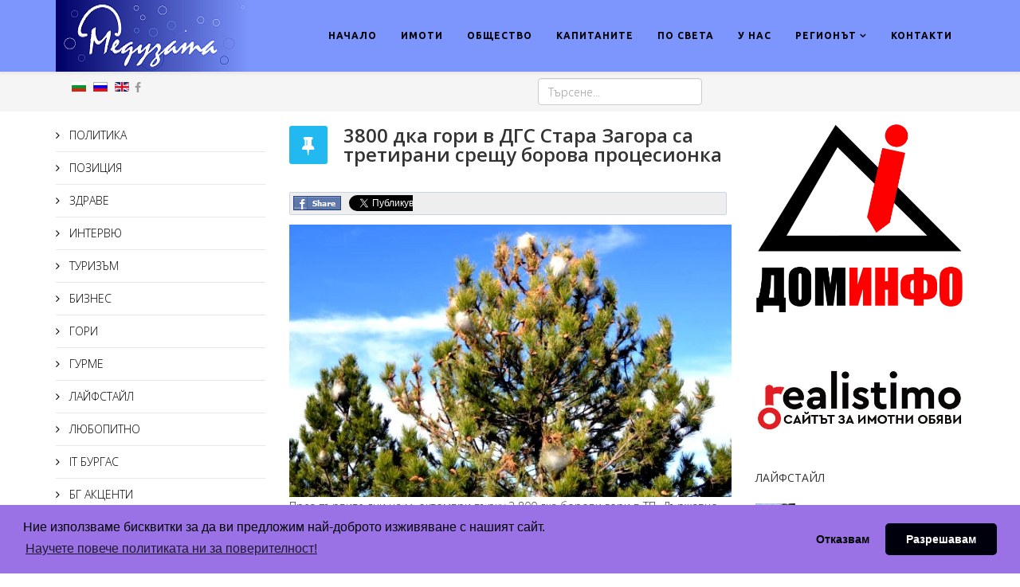

--- FILE ---
content_type: text/html; charset=utf-8
request_url: https://www.meduzata.com/gori-bg/41988-3800
body_size: 10184
content:
<!DOCTYPE html>
<html prefix="og: http://ogp.me/ns#" xmlns="http://www.w3.org/1999/xhtml" xml:lang="bg-bg" lang="bg-bg" dir="ltr">
    <head>
        <meta http-equiv="X-UA-Compatible" content="IE=edge">
            <meta name="viewport" content="width=device-width, initial-scale=1">
                                <!-- head -->
                	<base href="https://www.meduzata.com/gori-bg/41988-3800" />
	<meta http-equiv="content-type" content="text/html; charset=utf-8" />
	<meta name="keywords" content="3800 дка гори в ДГС Стара Загора са третирани срещу борова процесионка" />
	<meta name="author" content="lilit" />
	<meta name="description" content="3800 дка гори в ДГС Стара Загора са третирани срещу борова процесионка" />
	<meta name="generator" content="Joomla! - Open Source Content Management" />
	<title>MEDUZATA.COM - 3800 дка гори в ДГС Стара Загора са третирани срещу борова процесионка</title>
	<link href="/images/headers/MeduzataFavIcof.png" rel="shortcut icon" type="image/vnd.microsoft.icon" />
	<link href="/favicon.ico" rel="shortcut icon" type="image/vnd.microsoft.icon" />
	<link href="/components/com_jcomments/tpl/default/style.css?v=3002" rel="stylesheet" type="text/css" />
	<link href="/media/k2/assets/css/k2.fonts.css?v2.7.0" rel="stylesheet" type="text/css" />
	<link href="/components/com_k2/css/k2.css?v2.7.0" rel="stylesheet" type="text/css" />
	<link href="https://www.meduzata.com//plugins/content/bt_socialshare/assets/bt_socialshare.css" rel="stylesheet" type="text/css" />
	<link href="//fonts.googleapis.com/css?family=Open+Sans:300,300italic,regular,italic,600,600italic,700,700italic,800,800italic&amp;subset=cyrillic" rel="stylesheet" type="text/css" />
	<link href="//fonts.googleapis.com/css?family=Ubuntu:300,300italic,regular,italic,500,500italic,700,700italic&amp;subset=cyrillic-ext,cyrillic" rel="stylesheet" type="text/css" />
	<link href="/templates/shaper_helix3/css/bootstrap.min.css" rel="stylesheet" type="text/css" />
	<link href="/templates/shaper_helix3/css/font-awesome.min.css" rel="stylesheet" type="text/css" />
	<link href="/templates/shaper_helix3/css/legacy.css" rel="stylesheet" type="text/css" />
	<link href="/templates/shaper_helix3/css/template.css" rel="stylesheet" type="text/css" />
	<link href="/templates/shaper_helix3/css/presets/preset1.css" rel="stylesheet" type="text/css" class="preset" />
	<link href="/templates/shaper_helix3/css/frontend-edit.css" rel="stylesheet" type="text/css" />
	<link href="/modules/mod_maximenuck/themes/css3megamenu/css/maximenuck.php?monid=maximenuck339" rel="stylesheet" type="text/css" />
	<link href="/modules/mod_maximenuck/assets/maximenuresponsiveck.css" rel="stylesheet" type="text/css" />
	<link href="/modules/mod_sj_basic_news/assets/css/style.css" rel="stylesheet" type="text/css" />
	<link href="https://www.meduzata.com/modules/mod_super_simple_contact_form/assets/css/contact-form-style.css" rel="stylesheet" type="text/css" />
	<link href="/media/mod_languages/css/template.css" rel="stylesheet" type="text/css" />
	<style type="text/css">
body{font-family:Open Sans, sans-serif; font-weight:300; }h1{font-family:Ubuntu, sans-serif; font-size:18px; font-weight:700; }h2{font-family:Open Sans, sans-serif; font-weight:600; }h3{font-family:Open Sans, sans-serif; font-weight:normal; }h4{font-family:Ubuntu, sans-serif; font-size:16px; font-weight:700; }h5{font-family:Open Sans, sans-serif; font-weight:600; }h6{font-family:Open Sans, sans-serif; font-weight:600; }.sp-megamenu-parent{font-family:Ubuntu, sans-serif; font-weight:700; }div.mod-preview-info { display: none; }
#sp-logo .logo>a>img{ max-width: none; }#sp-header{ background-color:#7c96fd;color:#000000; }#sp-header a{color:#000000;}#sp-header a:hover{color:#ffb300;}#sp-top-bar{ background-color:#f5f5f5;color:#999999; }#sp-main-body{ padding:10px 0px 10px 0px; }#sp-region{ background-color:#c5defa;color:#ffffff; }div#maximenuck339.maximenufixed {
        position: fixed !important;
        left: 0 !important;
        bottom: 0 !important;
        right: 0 !important;
        z-index: 1000 !important;
		margin: 0 auto;
		width: 100%;
		
    }@media screen and (max-width: 524px) {#maximenuck339 .maximenumobiletogglericonck {display: block !important;font-size: 33px !important;text-align: right !important;padding-top: 10px !important;}#maximenuck339 ul.maximenuck .maximenumobiletogglerck ~ li.maximenuck.level1 {display: none !important;}#maximenuck339 ul.maximenuck .maximenumobiletogglerck:checked ~ li.maximenuck.level1 {display: block !important;}}@media screen and (max-width: 524px) {div#maximenuck339 ul.maximenuck li.maximenuck.nomobileck, div#maximenuck339 .maxipushdownck ul.maximenuck2 li.maximenuck.nomobileck { display: none !important; }}@media screen and (min-width: 525px) {div#maximenuck339 ul.maximenuck li.maximenuck.nodesktopck, div#maximenuck339 .maxipushdownck ul.maximenuck2 li.maximenuck.nodesktopck { display: none !important; }}
	</style>
	<script src="/media/jui/js/jquery.min.js" type="text/javascript"></script>
	<script src="/media/jui/js/jquery-noconflict.js" type="text/javascript"></script>
	<script src="/media/jui/js/jquery-migrate.min.js" type="text/javascript"></script>
	<script src="/media/k2/assets/js/k2.frontend.js?v2.7.0&amp;sitepath=/" type="text/javascript"></script>
	<script src="/media/system/js/caption.js" type="text/javascript"></script>
	<script src="/templates/shaper_helix3/js/bootstrap.min.js" type="text/javascript"></script>
	<script src="/templates/shaper_helix3/js/jquery.sticky.js" type="text/javascript"></script>
	<script src="/templates/shaper_helix3/js/main.js" type="text/javascript"></script>
	<script src="/templates/shaper_helix3/js/frontend-edit.js" type="text/javascript"></script>
	<script src="/media/jui/js/jquery.ui.core.min.js" type="text/javascript"></script>
	<script src="https://www.meduzata.com/modules/mod_super_simple_contact_form/assets/js/jquery.validate.min.js" type="text/javascript"></script>
	<script type="text/javascript">
jQuery(window).on('load',  function() {
				new JCaption('img.caption');
			});
var sp_preloader = '0';

var sp_gotop = '0';

var sp_offanimation = 'default';

	</script>
	<meta property="og:type" content="website" />
	<meta property="og:title" content="3800 дка гори в ДГС Стара Загора са третирани срещу борова процесионка" />
	<meta property="og:url" content="https://www.meduzata.com/gori-bg/41988-3800" />
	<meta property="og:description" content="
През първите дни на м. октомври върху 3 800 дка борови гори в ТП „Държавно горско стопанство - Стара Загора“ (в т.ч. 214 дка общински гори на Община Стара Загора), се изв�" />
	<meta property="og:image" content="https://www.meduzata.com/images/-2022-2023/-Borova.jpg" />

                <meta name="sitelock-site-verification" content="423" />
<!-- Google tag (gtag.js) -->
<script async src="https://www.googletagmanager.com/gtag/js?id=G-SMVMYV5E22"></script>
<script>
  window.dataLayer = window.dataLayer || [];
  function gtag(){dataLayer.push(arguments);}
  gtag('js', new Date());

  gtag('config', 'G-SMVMYV5E22');
</script>


<link rel="stylesheet" type="text/css" href="/../cookieconsent/build/cookieconsent.min.css" />
<script src="/../cookieconsent/build/cookieconsent.min.js"></script>
<script>
window.addEventListener("load", function(){
window.cookieconsent.initialise({
  "palette": {
    "popup": {
      "background": "#9a72e6"
    },
    "button": {
      "background": "#00000d"
    }
  },
  "theme": "classic",
  "type": "opt-in",
  "content": {
    "href": "https://gdprconsulting-bg.com/policy_meduzata_com.html"
  }
})});
</script>
<script async src="https://pagead2.googlesyndication.com/pagead/js/adsbygoogle.js"></script>
<script data-ad-client="ca-pub-5629318530359750" async src="https://pagead2.googlesyndication.com/pagead/js/adsbygoogle.js"></script>

                </head>
                <body class="site com-content view-article no-layout no-task itemid-393 bg-bg ltr  sticky-header layout-fluid off-canvas-menu-init">

                    <div class="body-wrapper">
                        <div class="body-innerwrapper">
                            <header id="sp-header"><div class="container"><div class="row"><div id="sp-logo" class="col-xs-8 col-sm-3 col-md-3"><div class="sp-column "><div class="logo"><a href="/"><img class="sp-default-logo hidden-xs" src="/images/headers/MeduzataLast3.png" alt="MEDUZATA.COM"><img class="sp-retina-logo hidden-xs" src="/images/headers/MeduzataLast3.png" alt="MEDUZATA.COM" width="243" height="90"><img class="sp-default-logo visible-xs" src="/images/headers/MeduzataLast3.png" alt="MEDUZATA.COM"></a></div></div></div><div id="sp-menu" class="col-xs-4 col-sm-9 col-md-9"><div class="sp-column ">			<div class='sp-megamenu-wrapper'>
				<a id="offcanvas-toggler" class="visible-sm visible-xs" href="#"><i class="fa fa-bars"></i></a>
				<ul class="sp-megamenu-parent menu-fade hidden-sm hidden-xs"><li class="sp-menu-item"><a  href="/" >НАЧАЛО</a></li><li class="sp-menu-item"><a  href="/imoti" >ИМОТИ</a></li><li class="sp-menu-item"><a  href="/obshtestvo-2" >ОБЩЕСТВО</a></li><li class="sp-menu-item"><a  href="/kapitanite" >КАПИТАНИТЕ</a></li><li class="sp-menu-item"><a  href="/posveta-2" >ПО СВЕТА</a></li><li class="sp-menu-item"><a  href="/unas-3" >У НАС</a></li><li class="sp-menu-item sp-has-child"><a  href="/regionat-2" >РЕГИОНЪТ</a><div class="sp-dropdown sp-dropdown-main sp-menu-right" style="width: 240px;"><div class="sp-dropdown-inner"><ul class="sp-dropdown-items"><li class="sp-menu-item"><a  href="/regionat-2/burgas" >БУРГАС</a></li><li class="sp-menu-item"><a  href="/regionat-2/aitos" >АЙТОС</a></li><li class="sp-menu-item"><a  href="/regionat-2/karnobat" >КАРНОБАТ</a></li><li class="sp-menu-item"><a  href="/regionat-2/kameno" >КАМЕНО</a></li><li class="sp-menu-item"><a  href="/regionat-2/posveta" >МАЛКО ТЪРНОВО</a></li><li class="sp-menu-item"><a  href="/regionat-2/nesebar" >НЕСЕБЪР</a></li><li class="sp-menu-item"><a  href="/regionat-2/pomorie" >ПОМОРИЕ</a></li><li class="sp-menu-item"><a  href="/regionat-2/primorsko" >ПРИМОРСКО</a></li><li class="sp-menu-item"><a  href="/regionat-2/ruen" >РУЕН</a></li><li class="sp-menu-item"><a  href="/regionat-2/sozopol" >СОЗОПОЛ</a></li><li class="sp-menu-item"><a  href="/regionat-2/sredetz" >СРЕДЕЦ</a></li><li class="sp-menu-item"><a  href="/regionat-2/sungurlare" >СУНГУРЛАРЕ</a></li><li class="sp-menu-item"><a  href="/regionat-2/tzarevo" >ЦАРЕВО</a></li></ul></div></div></li><li class="sp-menu-item"><a  href="/kontakt-s-nas" >КОНТАКТИ</a></li></ul>			</div>
		</div></div></div></div></header><section id="sp-top-bar"><div class="container"><div class="row"><div id="sp-top1" class="col-sm-6 col-md-6"><div class="sp-column "><div class="sp-module "><div class="sp-module-content"><div class="mod-languages">

	<ul class="lang-inline">
						<li class="lang-active" dir="ltr">
			<a href="/gori-bg/41988-3800">
							<img src="/media/mod_languages/images/bg.gif" alt="Български (БГ)" title="Български (БГ)" />						</a>
			</li>
								<li class="" dir="ltr">
			<a href="/ru/">
							<img src="/media/mod_languages/images/ru.gif" alt="Русский (РУ)" title="Русский (РУ)" />						</a>
			</li>
								<li class="" dir="ltr">
			<a href="/en/">
							<img src="/media/mod_languages/images/en.gif" alt="English (UK)" title="English (UK)" />						</a>
			</li>
				</ul>

</div>
</div></div><ul class="social-icons"><li><a target="_blank" href="https://www.facebook.com/meduzata.com/"><i class="fa fa-facebook"></i></a></li></ul></div></div><div id="sp-top2" class="col-sm-6 col-md-6"><div class="sp-column "><div class="sp-module _nomargin topauthor"><div class="sp-module-content"><div class="search_nomargin topauthor">
	<form action="/gori-bg" method="post">
		<input name="searchword" id="mod-search-searchword" maxlength="200"  class="inputbox search-query" type="text" size="20" placeholder="Търсене..." />		<input type="hidden" name="task" value="search" />
		<input type="hidden" name="option" value="com_search" />
		<input type="hidden" name="Itemid" value="231" />
	</form>
</div>
</div></div></div></div></div></div></section><section id="sp-main-body"><div class="container"><div class="row"><div id="sp-left" class="col-sm-3 col-md-3 hidden-xs"><div class="sp-column custom-class"><div class="sp-module "><div class="sp-module-content"><ul class="nav menu_menu">
<li class="item-284"><a href="/politika-bg" > ПОЛИТИКА</a></li><li class="item-293"><a href="/poziciq-bg" > ПОЗИЦИЯ</a></li><li class="item-287"><a href="/zdrave" > ЗДРАВЕ</a></li><li class="item-285"><a href="/intervu-bg" > ИНТЕРВЮ</a></li><li class="item-286"><a href="/turisum-bg" > ТУРИЗЪМ</a></li><li class="item-392"><a href="/biznes-bg" > БИЗНЕС</a></li><li class="item-393  current active"><a href="/gori-bg" > ГОРИ</a></li><li class="item-288"><a href="/gurme" > ГУРМЕ</a></li><li class="item-290"><a href="/laifstail-bg" > ЛАЙФСТАЙЛ</a></li><li class="item-291"><a href="/lyubopitno-bg" > ЛЮБОПИТНО</a></li><li class="item-292"><a href="/itburgas-bg" > IT БУРГАС</a></li><li class="item-294"><a href="/bg-aktzenti-bg" > БГ АКЦЕНТИ</a></li><li class="item-394"><a href="/factcheck-bg" > Factcheck</a></li><li class="item-295"><a href="/obyavi-bg" > ОБЯВИ</a></li><li class="item-410"><a href="/digital-library" > ДИГИТАЛНА КНИЖАРНИЦА</a></li></ul>
</div></div><div class="sp-module "><div class="sp-module-content">

<div class="custom"  >
	<p><a title="3S SOT" href="https://3ssot-bs.com/bg" target="_blank"><img src="/images/banners/sot3S.jpg" alt="" width="300" height="270" /></a></p></div>
</div></div><div class="sp-module "><div class="sp-module-content">

<div class="custom"  >
	<p><a title="НАМЕРЕТЕ НИ ВЪВ FACEBOOK" href="https://www.facebook.com/meduzataweb" target="_blank"><img class="pull-center" style="display: block; margin-left: auto; margin-right: auto;" src="/images/banners/FB-BG.gif" alt="" width="171" height="61" /></a></p></div>
</div></div><div class="sp-module _nomargin topauthor"><h3 class="sp-module-title">Връзка с нас</h3><div class="sp-module-content">


<div id="wrap">


<div id='formContainer'>
        
            <form id="formBody220" class='formBody FlowupLabels' method="POST" action="" name="submit">

                <div id='formHeader'>
                    <p></p>
                </div>

                                                <div class='fl_wrap'>
                                <label class="fl_label" for="name">Вашите имена</label>
                                <input class="fl_input" type="text" id="name" name="name" />
                            </div>
                    
                                                <div class='fl_wrap'>
                                <input class="fl_input" type="text" id="phone" name="phone" />
                                <label class="fl_label" for="phone">Телефонният Ви номер</label>
                            </div>
                    
                                                <div class='fl_wrap'>
                                <input class="fl_input" type="text" id="email" name="email" onkeydown="return check(event);"/>
                                <label class="fl_label" for="email">Имейл за връзка с Вас</label>
                            </div>
                    
                                                <div class='fl_wrap fl_wrap_textarea'>
                            <textarea class="fl_input" id="message" name="message" rows="5" cols="20" /></textarea>
                            <label class="fl_label" for="message">Вашето съобщение</label>
                            </div>
                                                                            <input class='rf_submit' type="submit" value="ИЗПРАТИ" id="send220" name="submitcontactform" />


                        <div id='formHeader'>
                            <p></p>
                        </div>
                    
            </form>
        <div id="response220"></div>


        <!-- Why it doesn't work in firefox -->

        <script>
        function check(event)
        {
            if (event.keyCode==32)
            {
                return false;
            }
        }

        
        </script>
</div>


</div>



        <script type="text/javascript">
            jQuery(function() {
                // Validate the contact form
              jQuery('#formBody220').validate({
                // Specify what the errors should look like
                // when they are dynamically added to the form
                errorElement: "p",
                wrapper: "",
                errorPlacement: function(error, element) {
                    error.insertBefore( element.parent() );
                    error.wrap("<span class='error'></span>");
                    jQuery("").insertBefore(error);
                },
                
                // Add requirements to each of the fields
                rules: {
                                        name: {
                        required: true,
                        minlength: 2                    },
                                                            phone: {
                        required: false,
                        minlength: 2                    },
                                                            email: {
                        required: true,
                        email: true                    },
                                                            message: {
                        required: true,
                        minlength: 10                    }
                                    },
                
                // Specify what error messages to display
                // when the user does something horrid
                messages: {
                    name: {
                        required: "Напишете имената си",
                        minlength: jQuery.format("Необходими са {0} символа")
                    },
                    phone: {
                        required: "Попълнете телефонния си номер",
                        minlength: jQuery.format("Необходими са {0} символа")
                    },
                    email: {
                        required: "Напишете имейл за връзка",
                        email: "Невалиден имейл адрес"
                    },
                    message: {
                        required: "Напишете Вашето съобщение",
                        minlength: jQuery.format("Необходими са {0} символа")
                    }
                },
                
                // Use Ajax to send everything to processForm.php
                submitHandler: function(form) {
                    jQuery("#send220").attr("value", "Изпращане на съобщение ...");
                    jQuery(form).ajaxSubmit({
                        success: function(responseText, statusText, xhr, $form) {
                            jQuery(form).slideUp("fast");
                            jQuery("#response220").html(responseText).hide().slideDown("fast");
                        }
                    });
                    return false;
                }
              });
            });
        </script>

<script type="text/javascript" src="https://www.meduzata.com//modules/mod_super_simple_contact_form/assets/js/jquery.form.js"></script>








</div></div></div></div><div id="sp-component" class="col-sm-6 col-md-6"><div class="sp-column "><div id="system-message-container">
	</div>
<article class="item item-page" itemscope itemtype="http://schema.org/Article">
	<meta itemprop="inLanguage" content="bg-BG" />
	
	

	<div class="entry-header has-post-format">
		<span class="post-format"><i class="fa fa-thumb-tack"></i></span>
		
					<h2 itemprop="name">
									3800 дка гори в ДГС Стара Загора са третирани срещу борова процесионка							</h2>
												</div>

				
		
				
	
			<div itemprop="articleBody">
		<div class="bt-social-share bt-social-share-above"><div class="bt-social-share-button bt-facebook-share-button"><img class="fb-share" src="https://www.meduzata.com//plugins/content/bt_socialshare/assets/share.png" onClick="window.open('http://www.facebook.com/sharer.php?u='+encodeURIComponent('https://www.meduzata.com/gori-bg/41988-3800')+'&t='+encodeURIComponent('3800 дка гори в ДГС Стара Загора са третирани срещу борова процесионка'),'sharer','toolbar=0,status=0,left='+((screen.width/2)-300)+',top='+((screen.height/2)-200)+',width=600,height=360');" href="javascript: void(0)" /></div><div class="bt-social-share-button bt-facebook-like-button"><fb:like send="false" colorscheme="light" font="arial" href="https://www.meduzata.com/gori-bg/41988-3800" layout="button_count" width="70" show_faces="true" action="like"></fb:like></div><div class="bt-social-share-button bt-twitter-button" style="width:80px"><a href="http://twitter.com/share" class="twitter-share-button" 
						  data-via="BowThemes" 
						  data-url="https://www.meduzata.com/gori-bg/41988-3800" 
						  data-size="medium"
						  data-lang="bg"
						  data-count="horizontal" >Twitter</a></div><div class="bt-social-share-button bt-linkedin-button"><script type="IN/share" data-url="https://www.meduzata.com/gori-bg/41988-3800"
						 data-showzero="false"
						 data-counter="right"></script></div><div class="bt-social-share-button bt-googleplus-button"><g:plus action="share" href="https://www.meduzata.com/gori-bg/41988-3800" annotation="bubble" height="20" ></g:plus></div></div><p><img class="pull-left" src="/images/-2022-2023/-Borova.jpg" alt="" /></p>
<p>През първите дни на м. октомври върху 3 800 дка борови гори в ТП „Държавно горско стопанство - Стара Загора“ (в т.ч. 214 дка общински гори на Община Стара Загора), се извършиха последните за годината въздушни пръскания срещу боровата процесионка. </p>
 
<p>Извършването на лесозащитното мероприятие е съобразено с развитието и биологията на вида. То е извършено и финансирано от ДГС-Стара Загора, част от териториалния обхват на „Югоизточно държавно предприятие“ ДП гр. Сливен, под методическото ръководство на ЛЗС Пловдив. </p>
<p>Първите въздушни пръскания се извършиха в началото на м. септември на територията на Регионална дирекция по горите – Кърджали, където бяха третирани иглолистни гори с обща площ 3 800 дка. Авиоборбата се проведе в обекти, предвидени за третиране с годишната прогноза за очакваните нападения от вредителя и в които са извършени контролни обследвания от експерти при ЛЗС Пловдив. </p>
<p>Навсякъде беше приложен биологичен препарат за растителна защита на основата на Bacillus thuringiensis. Третиранията се извършиха с вертолет, снабден със система за ултрамалообемно пръскане, от лицензиран авиооператор, при подходящи метеорологични условия. </p>
<p>Цялостната дейност по подготовката и провеждането на мероприятието се извърши под контрола на ДГС-Стара Загора и РДГ-Стара Загора, както и на ЛЗС Пловдив. Беше създадена необходимата организация и се спазиха всички изисквания съгласно нормативната уредба. Своевременно бяха уведомени пчелари и други заинтересовани страни в районите на пръскане.</p>
<p> </p><div class="bt_facebook_comment"><fb:comments colorscheme="light" href="https://www.meduzata.com/gori-bg/41988-3800" num_posts="5" order_by="" width="auto"></fb:comments></div><div id="fb-root"></div>
				<script>(function(d, s, id) {
				  var js, fjs = d.getElementsByTagName(s)[0];
				  if (d.getElementById(id)) {return;}
				  js = d.createElement(s); js.id = id;
				  js.src = "//connect.facebook.net/bg_BG/all.js#xfbml=1";
				  fjs.parentNode.insertBefore(js, fjs);
				}(document, 'script', 'facebook-jssdk'));</script><script src="//platform.twitter.com/widgets.js" type="text/javascript"></script><script type="text/javascript" src="//platform.linkedin.com/in.js"></script><script type="text/javascript" src="https://apis.google.com/js/plusone.js">{lang: 'bg-BG'}</script>	</div>

				<dl class="article-info">

		
			<dt class="article-info-term"></dt>	
				
			
			
							<dd class="category-name">
	<i class="fa fa-folder-open-o"></i>
				<a href="/gori-bg" itemprop="genre" data-toggle="tooltip" title="Категория на статията">ГОРИ</a>	</dd>			
			
							<dd class="published">
	<i class="fa fa-calendar-o"></i>
	<time datetime="2023-10-05T14:30:47+03:00" itemprop="datePublished" data-toggle="tooltip" title="Публикуване">
		05 Октомври 2023	</time>
</dd>			
		
					
			
					
		

	</dl>
	
	
	
<ul class="pager pagenav">
	<li class="previous">
		<a href="/gori-bg/41992-3-60" rel="prev">
			<span class="icon-chevron-left"></span> Предишна		</a>
	</li>
	<li class="next">
		<a href="/gori-bg/41943-2023-10-05-08-31-09" rel="next">
			Следваща <span class="icon-chevron-right"></span>		</a>
	</li>
</ul>
				
	
	
			<div class="article-footer-wrap">
			<div class="article-footer-top">
									<div class="helix-social-share">
		<div class="helix-social-share-icon">
			<ul>
				
				<li>
					<div class="facebook" data-toggle="tooltip" data-placement="top" title="Share On Facebook">

						<a class="facebook" onClick="window.open('http://www.facebook.com/sharer.php?u=https://www.meduzata.com/gori-bg/41988-3800','Facebook','width=600,height=300,left='+(screen.availWidth/2-300)+',top='+(screen.availHeight/2-150)+''); return false;" href="http://www.facebook.com/sharer.php?u=https://www.meduzata.com/gori-bg/41988-3800">

							<i class="fa fa-facebook"></i>
						</a>

					</div>
				</li>
				<li>
					<div class="twitter"  data-toggle="tooltip" data-placement="top" title="Share On Twitter">
						
						<a class="twitter" onClick="window.open('http://twitter.com/share?url=https://www.meduzata.com/gori-bg/41988-3800&amp;text=3800%20дка%20гори%20в%20ДГС%20Стара%20Загора%20са%20третирани%20срещу%20борова%20процесионка','Twitter share','width=600,height=300,left='+(screen.availWidth/2-300)+',top='+(screen.availHeight/2-150)+''); return false;" href="http://twitter.com/share?url=https://www.meduzata.com/gori-bg/41988-3800&amp;text=3800%20дка%20гори%20в%20ДГС%20Стара%20Загора%20са%20третирани%20срещу%20борова%20процесионка">
							<i class="fa fa-twitter"></i>
						</a>

					</div>
				</li>
				<li>
					<div class="google-plus">
						<a class="gplus" data-toggle="tooltip" data-placement="top" title="Share On Google Plus" onClick="window.open('https://plus.google.com/share?url=https://www.meduzata.com/gori-bg/41988-3800','Google plus','width=585,height=666,left='+(screen.availWidth/2-292)+',top='+(screen.availHeight/2-333)+''); return false;" href="https://plus.google.com/share?url=https://www.meduzata.com/gori-bg/41988-3800" >
						<i class="fa fa-google-plus"></i></a>
					</div>
				</li>
				
				<li>
					<div class="linkedin">
						<a class="linkedin" data-toggle="tooltip" data-placement="top" title="Share On Linkedin" onClick="window.open('http://www.linkedin.com/shareArticle?mini=true&url=https://www.meduzata.com/gori-bg/41988-3800','Linkedin','width=585,height=666,left='+(screen.availWidth/2-292)+',top='+(screen.availHeight/2-333)+''); return false;" href="http://www.linkedin.com/shareArticle?mini=true&url=https://www.meduzata.com/gori-bg/41988-3800" >
							
						<i class="fa fa-linkedin-square"></i></a>
					</div>
				</li>
			</ul>
		</div>		
	</div> <!-- /.helix-social-share -->














			</div>
					</div>
	
</article>
</div></div><div id="sp-right" class="col-sm-3 col-md-3"><div class="sp-column class2"><div class="sp-module "><div class="sp-module-content"><div class="bannergroup">

	<div class="banneritem">
																																																															<a
							href="/component/banners/click/9" target="_blank"
							title="imotiBaner">
							<img
								src="https://www.meduzata.com/images/banners/Dominfo_6_.jpg"
								alt="imotiBaner"
																							/>
						</a>
																<div class="clr"></div>
	</div>

</div>
</div></div><div class="sp-module "><div class="sp-module-content">

<div class="custom"  >
	<p><a href="https://realistimo.com/bg/agency/7104/" target="_blank"><img src="/images/banners/1Realistimo.jpeg" alt="" /></a></p></div>
</div></div><div class="sp-module "><h3 class="sp-module-title">ЛАЙФСТАЙЛ</h3><div class="sp-module-content">
		<div class="bsn-wrap">
	 	  <div class="212 post showlinebottom first-item">
	        <div class="post-inner">
		        		        	<div class="bsn-image">
			        	<a class="alignleft" title="Мария Бакалова: Искам да бъда част от българското кино " target="_self" href="/laifstail-bg/47527-2025-12-30-10-06-32">
			        		<img src="/cache/mod_sj_basic_news/85e48108c255a3a70a7f857e243b3554.jpeg" title="Мария Бакалова: Искам да бъда част от българското кино " alt="/laifstail-bg/47527-2025-12-30-10-06-32"    />
			        	</a>
		        	</div>
		        			        <h2>
			        	<a title="Мария Бакалова: Искам да бъда част от българското кино " target="_self" href="/laifstail-bg/47527-2025-12-30-10-06-32">Мария Бакалова: Искам да бъда част от българското кино </a>
			        </h2>
			   			   	        </div>
	  </div>  
	  	  <div class="212 post showlinebottom">
	        <div class="post-inner">
		        		        	<div class="bsn-image">
			        	<a class="alignleft" title="8 декември: Колко струва купонът" target="_self" href="/laifstail-bg/47381-8">
			        		<img src="/cache/mod_sj_basic_news/08fdb49a08d563018a512b9a774e96b7.jpeg" title="8 декември: Колко струва купонът" alt="/laifstail-bg/47381-8"    />
			        	</a>
		        	</div>
		        			        <h2>
			        	<a title="8 декември: Колко струва купонът" target="_self" href="/laifstail-bg/47381-8">8 декември: Колко струва купонът</a>
			        </h2>
			   			   	        </div>
	  </div>  
	  	  <div class="212 post showlinebottom last-item">
	        <div class="post-inner">
		        		        	<div class="bsn-image">
			        	<a class="alignleft" title="Теодора Димова е новата Кралица на Бургас" target="_self" href="/laifstail-bg/46727-2025-08-25-06-15-04">
			        		<img src="/cache/mod_sj_basic_news/62ab020ed2b2fba34dd6c5a3609dd25d.jpeg" title="Теодора Димова е новата Кралица на Бургас" alt="/laifstail-bg/46727-2025-08-25-06-15-04"    />
			        	</a>
		        	</div>
		        			        <h2>
			        	<a title="Теодора Димова е новата Кралица на Бургас" target="_self" href="/laifstail-bg/46727-2025-08-25-06-15-04">Теодора Димова е новата Кралица на Бургас</a>
			        </h2>
			   			   	        </div>
	  </div>  
	  	</div>
	

</div></div><div class="sp-module "><h3 class="sp-module-title">ЛЮБОПИТНО</h3><div class="sp-module-content">
		<div class="bsn-wrap">
	 	  <div class="213 post showlinebottom first-item">
	        <div class="post-inner">
		        		        	<div class="bsn-image">
			        	<a class="alignleft" title="Думите на 2025 г.: Евро, безобразие и протест" target="_self" href="/lyubopitno-bg/47631-2025-2">
			        		<img src="/cache/mod_sj_basic_news/3833ab3709a7a780fcadeecb0357704f.jpeg" title="Думите на 2025 г.: Евро, безобразие и протест" alt="/lyubopitno-bg/47631-2025-2"    />
			        	</a>
		        	</div>
		        			        <h2>
			        	<a title="Думите на 2025 г.: Евро, безобразие и протест" target="_self" href="/lyubopitno-bg/47631-2025-2">Думите на 2025 г.: Евро, безобразие и протест</a>
			        </h2>
			   			   	        </div>
	  </div>  
	  	  <div class="213 post showlinebottom">
	        <div class="post-inner">
		        		        	<div class="bsn-image">
			        	<a class="alignleft" title="Кандидатстваме с киселото мляко в ЮНЕСКО" target="_self" href="/lyubopitno-bg/47580-2026-01-09-14-03-59">
			        		<img src="/cache/mod_sj_basic_news/51b1e92d346a94f5c792a9f0b33f2aa3.jpeg" title="Кандидатстваме с киселото мляко в ЮНЕСКО" alt="/lyubopitno-bg/47580-2026-01-09-14-03-59"    />
			        	</a>
		        	</div>
		        			        <h2>
			        	<a title="Кандидатстваме с киселото мляко в ЮНЕСКО" target="_self" href="/lyubopitno-bg/47580-2026-01-09-14-03-59">Кандидатстваме с киселото мляко в ЮНЕСКО</a>
			        </h2>
			   			   	        </div>
	  </div>  
	  	  <div class="213 post showlinebottom last-item">
	        <div class="post-inner">
		        		        	<div class="bsn-image">
			        	<a class="alignleft" title="Стотинките, излизащи от обращение, тежат повече Айфеловата кула" target="_self" href="/lyubopitno-bg/47563-2026-01-07-07-09-52">
			        		<img src="/cache/mod_sj_basic_news/3388089d46d47c232c4496a0c13d0585.jpeg" title="Стотинките, излизащи от обращение, тежат повече Айфеловата кула" alt="/lyubopitno-bg/47563-2026-01-07-07-09-52"    />
			        	</a>
		        	</div>
		        			        <h2>
			        	<a title="Стотинките, излизащи от обращение, тежат повече Айфеловата кула" target="_self" href="/lyubopitno-bg/47563-2026-01-07-07-09-52">Стотинките, излизащи от обращение, тежат повече Айфеловата кула</a>
			        </h2>
			   			   	        </div>
	  </div>  
	  	</div>
	

</div></div><div class="sp-module "><div class="sp-module-content">

<div class="custom"  >
	<p> </p>
<p><a href="http://ozelenitel.com/" target="_blank"><img src="/images/banners/zeleno-banner.gif" alt="" /></a></p></div>
</div></div></div></div></div></div></section><section id="sp-region"><div class="row"><div id="sp-footer1" class="col-sm-12 col-md-12"><div class="sp-column ">	<table cellspacing="1" cellpadding="0" width="100%">
		<tr>
			<td>
					<table cellpadding="0" cellspacing="0" class="moduletable">
			<tr>
			<td>
				
			<!--[if lte IE 7]>
			<link href="/modules/mod_maximenuck/themes/css3megamenu/css/ie7.css" rel="stylesheet" type="text/css" />
			<![endif]--><div class="maximenuckh ltr" id="maximenuck339" >
<ul class="menu">
<label for="maximenuck339-maximenumobiletogglerck" class="maximenumobiletogglericonck" style="display:none;">&#x2261;</label><input id="maximenuck339-maximenumobiletogglerck" class="maximenumobiletogglerck" type="checkbox" style="display:none;"/><li data-level="1" class="maximenuck  item244 first level1 " style="z-index : 12000;" ><a class="maximenuck " href="/ekip"><span class="titreck">ЗА НАС</span></a></li><li data-level="1" class="maximenuck  item246 last level1 " style="z-index : 12000;" ><a class="maximenuck " href="/reklama"><span class="titreck">РЕКЛАМА</span></a></li></ul></div>
			</td>
		</tr>
		</table>
				</td>
		</tr>
	</table>
	</div></div></div></section>                        </div> <!-- /.body-innerwrapper -->
                    </div> <!-- /.body-innerwrapper -->

                    <!-- Off Canvas Menu -->
                    <div class="offcanvas-menu">
                        <a href="#" class="close-offcanvas"><i class="fa fa-remove"></i></a>
                        <div class="offcanvas-inner">
                                                          <div class="sp-module "><div class="sp-module-content"><ul class="nav menu">
<li class="item-299"><a href="/" > НАЧАЛО</a></li><li class="item-300"><a href="/imoti" > ИМОТИ</a></li><li class="item-301"><a href="/obshtestvo-2" > ОБЩЕСТВО</a></li><li class="item-320"><a href="/kapitanite" > КАПИТАНИТЕ</a></li><li class="item-302"><a href="/posveta-2" > ПО СВЕТА</a></li><li class="item-303"><a href="/unas-3" > У НАС</a></li><li class="item-305  deeper parent"><a href="/regionat-2" > РЕГИОНЪТ</a><span class="offcanvas-menu-toggler collapsed" data-toggle="collapse" data-target="#collapse-menu-305"><i class="open-icon fa fa-angle-down"></i><i class="close-icon fa fa-angle-up"></i></span><ul class="collapse" id="collapse-menu-305"><li class="item-306"><a href="/regionat-2/burgas" > БУРГАС</a></li><li class="item-307"><a href="/regionat-2/aitos" > АЙТОС</a></li><li class="item-308"><a href="/regionat-2/karnobat" > КАРНОБАТ</a></li><li class="item-309"><a href="/regionat-2/kameno" > КАМЕНО</a></li><li class="item-319"><a href="/regionat-2/posveta" > МАЛКО ТЪРНОВО</a></li><li class="item-311"><a href="/regionat-2/nesebar" > НЕСЕБЪР</a></li><li class="item-312"><a href="/regionat-2/pomorie" > ПОМОРИЕ</a></li><li class="item-313"><a href="/regionat-2/primorsko" > ПРИМОРСКО</a></li><li class="item-314"><a href="/regionat-2/ruen" > РУЕН</a></li><li class="item-315"><a href="/regionat-2/sozopol" > СОЗОПОЛ</a></li><li class="item-316"><a href="/regionat-2/sredetz" > СРЕДЕЦ</a></li><li class="item-317"><a href="/regionat-2/sungurlare" > СУНГУРЛАРЕ</a></li><li class="item-318"><a href="/regionat-2/tzarevo" > ЦАРЕВО</a></li></ul></li><li class="item-245"><a href="/kontakt-s-nas" > КОНТАКТИ</a></li></ul>
</div></div>
                                                    </div> <!-- /.offcanvas-inner -->
                    </div> <!-- /.offcanvas-menu -->

                    
                    
                    <!-- Preloader -->
                    
                    <!-- Go to top -->
                    
                <noscript><strong>JavaScript is currently disabled.</strong>Please enable it for a better experience of <a href="http://2glux.com/projects/jumi">Jumi</a>.</noscript></body>
                </html>


--- FILE ---
content_type: text/html; charset=utf-8
request_url: https://accounts.google.com/o/oauth2/postmessageRelay?parent=https%3A%2F%2Fwww.meduzata.com&jsh=m%3B%2F_%2Fscs%2Fabc-static%2F_%2Fjs%2Fk%3Dgapi.lb.en.OE6tiwO4KJo.O%2Fd%3D1%2Frs%3DAHpOoo_Itz6IAL6GO-n8kgAepm47TBsg1Q%2Fm%3D__features__
body_size: 162
content:
<!DOCTYPE html><html><head><title></title><meta http-equiv="content-type" content="text/html; charset=utf-8"><meta http-equiv="X-UA-Compatible" content="IE=edge"><meta name="viewport" content="width=device-width, initial-scale=1, minimum-scale=1, maximum-scale=1, user-scalable=0"><script src='https://ssl.gstatic.com/accounts/o/2580342461-postmessagerelay.js' nonce="DgKx0p4TkiRqoaCFbP5Ezg"></script></head><body><script type="text/javascript" src="https://apis.google.com/js/rpc:shindig_random.js?onload=init" nonce="DgKx0p4TkiRqoaCFbP5Ezg"></script></body></html>

--- FILE ---
content_type: text/html; charset=utf-8
request_url: https://www.google.com/recaptcha/api2/aframe
body_size: 267
content:
<!DOCTYPE HTML><html><head><meta http-equiv="content-type" content="text/html; charset=UTF-8"></head><body><script nonce="nqSVmt9n6fZb8mUeVzKWoQ">/** Anti-fraud and anti-abuse applications only. See google.com/recaptcha */ try{var clients={'sodar':'https://pagead2.googlesyndication.com/pagead/sodar?'};window.addEventListener("message",function(a){try{if(a.source===window.parent){var b=JSON.parse(a.data);var c=clients[b['id']];if(c){var d=document.createElement('img');d.src=c+b['params']+'&rc='+(localStorage.getItem("rc::a")?sessionStorage.getItem("rc::b"):"");window.document.body.appendChild(d);sessionStorage.setItem("rc::e",parseInt(sessionStorage.getItem("rc::e")||0)+1);localStorage.setItem("rc::h",'1768935781282');}}}catch(b){}});window.parent.postMessage("_grecaptcha_ready", "*");}catch(b){}</script></body></html>

--- FILE ---
content_type: text/css
request_url: https://www.meduzata.com/modules/mod_sj_basic_news/assets/css/style.css
body_size: 535
content:
.bsn-wrap {
	margin-top:20px;
	margin-bottom:20px;
	width:100%;
	overflow: hidden;
}

.bsn-wrap .bsn-image{
	display: inline-block;
	float:left;
	padding:0 10px 5px 0;
}

.bsn-wrap .bsn-image img{
	width:100%;
	max-width:100%;
	border:0 none;
}

.bsn-wrap h4 {
	background: #0088B3;
	color: #FFFFFF;
	font-size: 11px;
	font-family: Arial, Tahoma, Verdana;
	font-weight: bold;
	text-shadow: #333333 1px 1px;
	text-transform: uppercase;
	margin: 0;
	padding: 2px 5px 1px 8px;
}

.bsn-wrap .post {
	margin: 0;
	padding: 0;
	overflow: hidden;
}
.bsn-wrap .showlinebottom{
	border-bottom: 1px dotted #cfcfcf;
	padding:5px 0;
}
.bsn-wrap .last-item{
	border-bottom:none !important;
}
.bsn-wrap .first-item{
	padding-top:5px;
}
.bsn-wrap .showlinebottom .post-inner{
	padding:0 0;
}	
.bsn-wrap .alignleft {
	display: inline-block;
}
.basic-date{
	color:#c8c7c7; font-weight:bold;
}



.bsn-wrap .alignright {
	float: right;
	margin: 0 0 0 10px;
}



.bsn-wrap .wp-caption {
	background: #F7F7F7;
	text-align: center;
	padding: 5px 0 0 1px;
	border: 1px solid #dedede;
}
	
	
.bsn-wrap h2 a, .bsn-wrap h2 {
	color: #386073;
	font-size: 100%;
	font-weight:normal;
	margin: 0 0 3px 0;
}


.bsn-wrap .post p {
	margin: 0;
	padding: 0 0;
}




--- FILE ---
content_type: text/css
request_url: https://www.meduzata.com/modules/mod_super_simple_contact_form/assets/css/contact-form-style.css
body_size: 1806
content:
 /*
    # ------------------------------------------------------------------------
    # Extensions for Joomla 3.x
    # ------------------------------------------------------------------------
    # Copyright (C) 2015 standardcompany.ru. All Rights Reserved.
    # @license - PHP files are GNU/GPL V2.
    # Author: standardcompany.ru
    # Websites:  http://standardcompany.ru
    # Date modified: 10/02/2015
    # ------------------------------------------------------------------------
    */

.error[generated=true] {
    color: #dc0000;
    font-size: 16px;
    padding: 5px 0 2px 5px;
}

#wrap h4 {
    font-size: 18px;
    margin-top: 0;
    padding-top: 0;
}

#wrap h4.success {
    color: #08A300 !important;
}

#wrap h4.error {
    color: #dc0000 !important;
}

#wrap .success {
    color: #08A300 !important; 
}

a#refreshPage {
    background: #005580;
    color: white;;
    padding: 8px 10px;
    border-radius: 25px;
    font-weight: bold;
    margin-top: 5px;
    line-height: 1;
    display: inline-block;
}

a#refreshPage:hover {
    text-decoration: none;
}



.FlowupLabels textarea,
.input.textarea {
   height: 200px!important;;
   margin-bottom: 20px; 
   color: #555;
}

span.error p {
    position: absolute;
    line-height: 0;
    margin: 0;
    height: 0;
    padding: 0!important;
    font-size: 10px!important;
    z-index: 90;
    margin-top: 11px;
    right: 15px;
}

.fl_input.error {
    border-color: #dc0000!important; ; 
}

.formBody {
    font-size: 1.15em;
    position: relative;
}

.rf_notice {
  font-size:.8em;
  text-align: center;
}

.FlowupLabels .fl_label {
  cursor: text;
}


#formHeader {
  opacity: 0.8;
  margin: 10px 0 20px;
}

.FlowupLabels .fl_wrap {
  /* Can change */
  height: 46px;
  margin-bottom: 10px;
  /* Don't change */
  display: block;
  position: relative;
  -webkit-box-sizing: border-box;
     -moz-box-sizing: border-box;
          box-sizing: border-box;
}

.fl_wrap_textarea {
    height: 200px!important;
}

/* initial label state */
.FlowupLabels .fl_label {
  /* Can change */
  top: 14px;
  left: 10px;
  color: #8c8c8c;
  font-size: 15px;
  -webkit-transform-origin: 0% -150% 0px;
  -moz-transform-origin: 0% -150% 0px;
  transform-origin: 0% -150% 0px;
  
  /* Don't change */
  position: absolute;
  z-index: 3; /* This can be removed but then the labels must be placed after the inputs in the HTML */
  -webkit-transition: all 120ms ;
     -moz-transition: all 120ms ;
        transition: all 120ms ;
}

.FlowupLabels .fl_input {
  /* Can change */
  background: none;
  border: 1px solid lightgrey;
  outline: none;
  border-radius: 5px;
  font-size: 16px;
  height: 46px;
  line-height: 22px;
  padding: 20px 0 5px 10px;
  -webkit-appearance: none;
  box-shadow: none;
  width: 100%;
  
  /* Don't change */
  position: absolute;
  top:0;left:0;right:0;bottom:0;
  width: 100%;
  z-index: 2; /* This can be removed but then the labels must be placed after the inputs in the HTML */
  -webkit-box-sizing: border-box;
     -moz-box-sizing: border-box;
          box-sizing: border-box;
}

input:focus,
textarea:focus {
    border-color: #969696!important;
    box-shadow: none!important;
}
 
  
/* Focus & populated label styling */
.FlowupLabels .fl_wrap.focused .fl_label,
.FlowupLabels .fl_wrap.populated .fl_label,
/* and graceful degradation */
.no-js .FlowupLabels .fl_label {
  /* Can change */
  
  color: #c6c6c6;
  -webkit-transform:scale(.7,.7);
  -moz-transform:scale(.7,.7);
  transform:scale(.7,.7);
}
.FlowupLabels .fl_wrap.focused .fl_label {
  /* Can change */
  color: #8c8c8c;
}


.rf_submit {
  background:#3dd585;
  border-radius: 25px;
  border: none;
  color: #fff;
  font-size: 15px;
  padding: 10px 25px;
  display: block;
  margin: 20px 0 20px;
  -webkit-transition: all 100ms ;
     -moz-transition: all 100ms ;
         -transition: all 100ms ;
}
.rf_submit:hover {
  cursor:pointer;
  background:#43eb93;
}
.rf_submit:focus {
  outline:none;
  border: 1px solid #3dd585;
}



body.popup-active {
    overflow: hidden;
}

.fadePopup {
    cursor: pointer;
    background:#3dd585;
    border-radius: 25px;
    border: none;
    color: #fff;
    font-size: 15px;
    padding: 10px 25px;
    display: block;
    transition: all 100ms;
}

.fadePopup:hover {
  cursor:pointer;
  background:#43eb93;

}

.mypopup {
    display: none; 
    position: fixed;
    top: 0;
    left: 0;
    height: 100%;
    width: 100%;
    overflow-x: hidden;
    overflow-y: auto;
    z-index: 2000;

}

.mypopup-overlay {
    position: fixed;
    top: 0;
    left: 0;
    width: 100%;
    height: 100%;
    background: rgba(0, 0, 0, 0.8);
    background: linear-gradient(to top, rgba(0, 0, 20, 0.85) 0%, rgba(0, 0, 10, 0.95) 100%) repeat scroll 0% 0% transparent!important;
    z-index: 2001;
    margin-top: 0px;
}

.mypopup-wrapper {
    position: relative;
    top: 50%;
    max-width: 500px;
    max-height: 85%;
    margin: auto;
    z-index: 2002;
    -webkit-transform: translateY(-50%);
    -moz-transform: translateY(-50%);
    -ms-transform: translateY(-50%);
    -o-transform: translateY(-50%);
    transform: translateY(-50%);
}


.mypopup-close {
position: absolute;
top: 8px;
right: 8px;
width: 30px;
height: 30px;
cursor: pointer;
}

.mypopup-close::before, 
.mypopup-close::after {
    content: '';
    position: absolute;
    top: 12px;
    width: 14px;
    height: 2px;
    background-color: #8f9cb5;
}

.mypopup-close::before {
    -webkit-transform: rotate(45deg);
    -moz-transform: rotate(45deg);
    -ms-transform: rotate(45deg);
    -o-transform: rotate(45deg);
    transform: rotate(45deg);
    left: 8px;
}

.mypopup-close::after {
    -webkit-transform: rotate(-45deg);
    -moz-transform: rotate(-45deg);
    -ms-transform: rotate(-45deg);
    -o-transform: rotate(-45deg);
    transform: rotate(-45deg);
    right: 8px;
}

.mypopup-content {
    height: 100%;
    background-color: #FFF;
    padding: 25px 30px 25px;
    border-radius: .25em .25em .4em .4em;
    box-shadow: 0 0 20px rgba(0, 0, 0, 0.2);
    -webkit-animation: appear 0.25s ease .05s backwards;
    -moz-animation: appear 0.25s ease .05s backwards;
    margin-top: 0px;
}


@-webkit-keyframes appear{
    0%{
        margin-top: -30px;
    }
    100%{
        margin-top: 0px;
    }
}
@-moz-keyframes appear{
    0%{
        margin-top: -30px;
    }
    100%{
        margin-top: 0px;
    }
}


